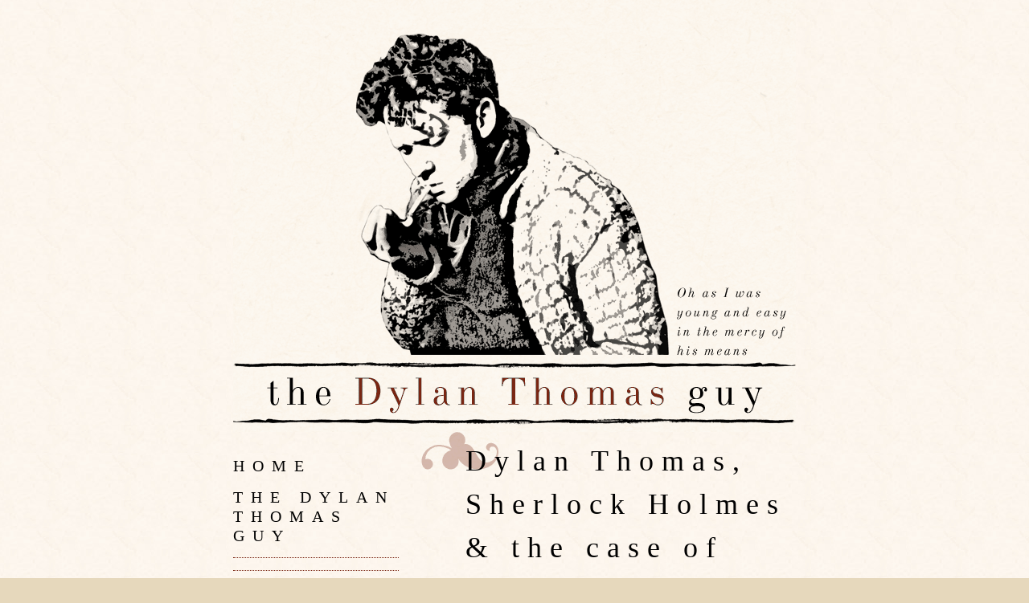

--- FILE ---
content_type: text/html; charset=UTF-8
request_url: https://www.dylans.com/dylan-thomas-sherlock-holmes-the-case-of-the-stolen-conversation/
body_size: 5959
content:
<!DOCTYPE html PUBLIC "-//W3C//DTD XHTML 1.0 Transitional//EN" "http://www.w3.org/TR/xhtml1/DTD/xhtml1-transitional.dtd">
<html xmlns="http://www.w3.org/1999/xhtml">
<head profile="http://gmpg.org/xfn/11">
<meta http-equiv="Content-Type" content="text/html; charset=UTF-8" />
<meta name="distribution" content="global" />
<meta name="robots" content="follow, all" />
<meta name="language" content="en, sv" />

<title>  Dylan Thomas, Sherlock Holmes &#038; the case of the Stolen Conversation : thedylanthomasguy</title>
<meta name="generator" content="WordPress 5.5.3" />
<!-- leave this for stats please -->

<link rel="Shortcut Icon" href="https://www.dylans.com/wp-content/themes/elements-of-seo/images/favicon.ico" type="image/x-icon" />
<link rel="alternate" type="application/rss+xml" title="RSS 2.0" href="https://www.dylans.com/feed/" />
<link rel="alternate" type="text/xml" title="RSS .92" href="https://www.dylans.com/feed/rss/" />
<link rel="alternate" type="application/atom+xml" title="Atom 0.3" href="https://www.dylans.com/feed/atom/" />
<link rel="pingback" href="https://www.dylans.com/xmlrpc.php" />
	<link rel='archives' title='October 2016' href='https://www.dylans.com/2016/10/' />
	<link rel='archives' title='April 2012' href='https://www.dylans.com/2012/04/' />
	<link rel='archives' title='March 2012' href='https://www.dylans.com/2012/03/' />
<link rel='dns-prefetch' href='//s.w.org' />
<link rel="alternate" type="application/rss+xml" title="thedylanthomasguy &raquo; Dylan Thomas, Sherlock Holmes &#038; the case of the Stolen Conversation Comments Feed" href="https://www.dylans.com/dylan-thomas-sherlock-holmes-the-case-of-the-stolen-conversation/feed/" />
		<script type="text/javascript">
			window._wpemojiSettings = {"baseUrl":"https:\/\/s.w.org\/images\/core\/emoji\/13.0.0\/72x72\/","ext":".png","svgUrl":"https:\/\/s.w.org\/images\/core\/emoji\/13.0.0\/svg\/","svgExt":".svg","source":{"concatemoji":"https:\/\/www.dylans.com\/wp-includes\/js\/wp-emoji-release.min.js?ver=5.5.3"}};
			!function(e,a,t){var r,n,o,i,p=a.createElement("canvas"),s=p.getContext&&p.getContext("2d");function c(e,t){var a=String.fromCharCode;s.clearRect(0,0,p.width,p.height),s.fillText(a.apply(this,e),0,0);var r=p.toDataURL();return s.clearRect(0,0,p.width,p.height),s.fillText(a.apply(this,t),0,0),r===p.toDataURL()}function l(e){if(!s||!s.fillText)return!1;switch(s.textBaseline="top",s.font="600 32px Arial",e){case"flag":return!c([127987,65039,8205,9895,65039],[127987,65039,8203,9895,65039])&&(!c([55356,56826,55356,56819],[55356,56826,8203,55356,56819])&&!c([55356,57332,56128,56423,56128,56418,56128,56421,56128,56430,56128,56423,56128,56447],[55356,57332,8203,56128,56423,8203,56128,56418,8203,56128,56421,8203,56128,56430,8203,56128,56423,8203,56128,56447]));case"emoji":return!c([55357,56424,8205,55356,57212],[55357,56424,8203,55356,57212])}return!1}function d(e){var t=a.createElement("script");t.src=e,t.defer=t.type="text/javascript",a.getElementsByTagName("head")[0].appendChild(t)}for(i=Array("flag","emoji"),t.supports={everything:!0,everythingExceptFlag:!0},o=0;o<i.length;o++)t.supports[i[o]]=l(i[o]),t.supports.everything=t.supports.everything&&t.supports[i[o]],"flag"!==i[o]&&(t.supports.everythingExceptFlag=t.supports.everythingExceptFlag&&t.supports[i[o]]);t.supports.everythingExceptFlag=t.supports.everythingExceptFlag&&!t.supports.flag,t.DOMReady=!1,t.readyCallback=function(){t.DOMReady=!0},t.supports.everything||(n=function(){t.readyCallback()},a.addEventListener?(a.addEventListener("DOMContentLoaded",n,!1),e.addEventListener("load",n,!1)):(e.attachEvent("onload",n),a.attachEvent("onreadystatechange",function(){"complete"===a.readyState&&t.readyCallback()})),(r=t.source||{}).concatemoji?d(r.concatemoji):r.wpemoji&&r.twemoji&&(d(r.twemoji),d(r.wpemoji)))}(window,document,window._wpemojiSettings);
		</script>
		<style type="text/css">
img.wp-smiley,
img.emoji {
	display: inline !important;
	border: none !important;
	box-shadow: none !important;
	height: 1em !important;
	width: 1em !important;
	margin: 0 .07em !important;
	vertical-align: -0.1em !important;
	background: none !important;
	padding: 0 !important;
}
</style>
	<link rel='stylesheet' id='wp-block-library-css'  href='https://www.dylans.com/wp-includes/css/dist/block-library/style.min.css?ver=5.5.3' type='text/css' media='all' />
<link rel='stylesheet' id='addtoany-css'  href='https://www.dylans.com/wp-content/plugins/add-to-any/addtoany.min.css?ver=1.15' type='text/css' media='all' />
<script type='text/javascript' src='https://www.dylans.com/wp-includes/js/jquery/jquery.js?ver=1.12.4-wp' id='jquery-core-js'></script>
<script type='text/javascript' src='https://www.dylans.com/wp-content/plugins/add-to-any/addtoany.min.js?ver=1.1' id='addtoany-js'></script>
<link rel="https://api.w.org/" href="https://www.dylans.com/wp-json/" /><link rel="alternate" type="application/json" href="https://www.dylans.com/wp-json/wp/v2/posts/536" /><link rel="EditURI" type="application/rsd+xml" title="RSD" href="https://www.dylans.com/xmlrpc.php?rsd" />
<link rel="wlwmanifest" type="application/wlwmanifest+xml" href="https://www.dylans.com/wp-includes/wlwmanifest.xml" /> 
<link rel='next' title='DYLAN THOMAS AND NELSON ALGREN – the Philosopher of Beer meets the Man with the Golden Arm' href='https://www.dylans.com/dylan-thomas-and-nelson-algren-the-philosopher-of-beer-meets-the-man-with-the-golden-arm/' />
<meta name="generator" content="WordPress 5.5.3" />
<link rel="canonical" href="https://www.dylans.com/dylan-thomas-sherlock-holmes-the-case-of-the-stolen-conversation/" />
<link rel='shortlink' href='https://www.dylans.com/?p=536' />
<link rel="alternate" type="application/json+oembed" href="https://www.dylans.com/wp-json/oembed/1.0/embed?url=https%3A%2F%2Fwww.dylans.com%2Fdylan-thomas-sherlock-holmes-the-case-of-the-stolen-conversation%2F" />
<link rel="alternate" type="text/xml+oembed" href="https://www.dylans.com/wp-json/oembed/1.0/embed?url=https%3A%2F%2Fwww.dylans.com%2Fdylan-thomas-sherlock-holmes-the-case-of-the-stolen-conversation%2F&#038;format=xml" />

<script data-cfasync="false">
window.a2a_config=window.a2a_config||{};a2a_config.callbacks=[];a2a_config.overlays=[];a2a_config.templates={};
(function(d,s,a,b){a=d.createElement(s);b=d.getElementsByTagName(s)[0];a.async=1;a.src="https://static.addtoany.com/menu/page.js";b.parentNode.insertBefore(a,b);})(document,"script");
</script>
<style type="text/css" media="screen">
<!-- @import url( https://www.dylans.com/wp-content/themes/elements-of-seo/style.css ); -->
</style>
</head>

<body>

<div id="wrap">

<div id="stripe"></div>

	

	<div id="masthead">
		<h1><a href="https://www.dylans.com">thedylanthomasguy</a></h1>
		<h3>Just another WordPress site</h3>
	</div>

	<div id="banner" onclick="location.href='https://www.dylans.com';" style="cursor: pointer;"></div>
	
<div id="nav">
		<ul>
			<!--<li><a href="https://www.dylans.com">Home</a></li>-->
			<li class="page_item page-item-2 page_item_has_children"><a href="https://www.dylans.com/">Home</a></li>
<li class="page_item page-item-7"><a href="https://www.dylans.com/about/">About</a></li>
<li class="page_item page-item-19"><a href="https://www.dylans.com/contact/">How to Find Us</a></li>
<li class="page_item page-item-36 page_item_has_children"><a href="https://www.dylans.com/prints-and-pictures/">prints and pictures</a></li>
		</ul>
	</div>



<div id="content">

<div id="contentleft">
		<h1><a href="https://www.dylans.com/dylan-thomas-sherlock-holmes-the-case-of-the-stolen-conversation/" rel="bookmark">Dylan Thomas, Sherlock Holmes &#038; the case of the Stolen Conversation</a></h1>
	
	<p class="date"><b>Posted on</b> | March 7, 2012 | <a href="https://www.dylans.com/dylan-thomas-sherlock-holmes-the-case-of-the-stolen-conversation/#comments">1 Comment</a></p>
	
	  
	<h2>Dylan Thomas, Sherlock Holmes &amp; the case of the Stolen Conversation</h2>
<p>A STARTLING CASE OF WORD-THEFT HAS JUST COME TO LIGHT FEATURING some of the words of Arthur Conan Doyle.  As you would expect Holmes is on the case and a suspect has already been identified – none other than Welsh wordsmith DYLAN THOMAS!</p>
<p>Thomas has previous &#8211; in 1927 the young teenager sent the <strong>Western Mail </strong>– the National newspaper of Wales &#8211; a poem <strong>His Requiem</strong><em></em><strong><em> &#8211;</em></strong> which he had cribbed from the <strong><em> </em>Boy’s Own Paper </strong>where it had been published four years earlier. The Western Mail subsequently published the poem under his own name in the <em>Wales Day by Day</em> column.  In one of his autobiographical short stories,<strong> THE FIGHT</strong>, first published in <strong>Portrait of the Artist as a Young Dog</strong> [1940] Dylan alludes to his subterfuge and offers a  kind of confession;</p>
<p><em>       A poem I had had printed in the Western Mail was pasted on the mirror to make me blush,</em><em>  but the shame of the poem had  died. </em><em> Across the poem I had written  with a stolen quill and  i</em><em>n flourishes: ‘Homer Nods’</em>.</p>
<p>It was some 40 years later that the theft came to light when his friend Daniel Jones included the poem in his new edition of Thomas’ <strong>Poems </strong>[Dent 1971]<strong>. </strong>The daughter of the true author – Lilian Gard, happened to spot  her mother’s work and  exposed the theft in the national  press and Daniel Jones was  forced to remove the poem from subsequent printings.</p>
<p>In the current case it appears that even as a mature writer Thomas was not averse to a little literary ‘borrowing’.  In a recent   book &#8211; <strong>THE FIRST XV</strong> <em>a selection of the best rugby writing</em> [PARTHIAN 2011] the editors include an extract from Dylan’s 1953 T V  script  <strong>A Story</strong> ,<strong><em> </em></strong>which describes in humorous detail a boozy charabanc pub crawl by a group of West Walian village menfolk. In one pub they encounter a local braggart:</p>
<p>They stopped at the Hermit’s Nest for a rum to keep out the cold. ‘I played for Aberavon in 1898’</p>
<p>said a stranger to Enoch Davies.</p>
<p>‘Liar,’ said Enoch Davies</p>
<p>‘I can show you photos,’ said the stranger</p>
<p>‘Forged,’ said Enoch Davies</p>
<p>‘And I’ll show you my cap at home.’</p>
<p>‘Stolen.’</p>
<p>‘I got friends to prove it,’ the stranger said in a fury</p>
<p>‘Bribed ‘, said Enoch Davies.</p>
<p>&nbsp;</p>
<p>It is this passage that  appears remarkably close to this from Conan Doyle’s early Sherlock Holmes story</p>
<p><strong>A  SCANDAL IN BOHEMIA:</strong>…</p>
<p>‘Then I fail to follow your Majesty. If this young person should produce her letters for blackmailing or other purposes, how is she to prove their authenticity?’</p>
<p>‘There is the writing.’</p>
<p>Pooh, pooh! Forgery.’</p>
<p>‘My private notepaper.’</p>
<p>‘Stolen.’</p>
<p>‘My own seal.’</p>
<p>‘Imitated.’</p>
<p>My photograph.’</p>
<p>‘Bought’</p>
<p>&nbsp;</p>
<p>Should we just dismiss this with a shrug that ‘imitation is the sincerest form of flattery’ or do we remember T.S. Eliot’s adage &#8211;</p>
<h2><strong><em>     Immature poets imitate:</em></strong></h2>
<h2><strong><em>     mature poets steal</em></strong></h2>
<p>&nbsp;</p>
<p><strong>*</strong>I must thank Kerith Trick,  the son of Bert Trick, Swansea&#8217;s communist grocer and  Dylan Thomas&#8217;s influential friend and political mentor. It was Kerith who  first alerted me to this theft. It is also worth noting that once while visiting with Bert, Dylan heard his daughter Pamela ask him &#8216;What colour is glory&#8217;. The question so intrigued and beguiled Thomas that he later used it in his note books poems and finally it appears in <strong>&#8216;My World is a Pyramid</strong>&#8216; ,the penultimate poem in Dylan&#8217;s first collection <strong>18 Poems</strong> [1934]</p>
<p>Who blows death&#8217;s feather? What glory is colour?</p>
<p>I blow the stammel feather in the vein.</p>
<div class="addtoany_share_save_container addtoany_content addtoany_content_bottom"><div class="a2a_kit a2a_kit_size_32 addtoany_list" data-a2a-url="https://www.dylans.com/dylan-thomas-sherlock-holmes-the-case-of-the-stolen-conversation/" data-a2a-title="Dylan Thomas, Sherlock Holmes &amp; the case of the Stolen Conversation"><a class="a2a_button_facebook" href="https://www.addtoany.com/add_to/facebook?linkurl=https%3A%2F%2Fwww.dylans.com%2Fdylan-thomas-sherlock-holmes-the-case-of-the-stolen-conversation%2F&amp;linkname=Dylan%20Thomas%2C%20Sherlock%20Holmes%20%26%20the%20case%20of%20the%20Stolen%20Conversation" title="Facebook" rel="nofollow noopener" target="_blank"></a><a class="a2a_button_twitter" href="https://www.addtoany.com/add_to/twitter?linkurl=https%3A%2F%2Fwww.dylans.com%2Fdylan-thomas-sherlock-holmes-the-case-of-the-stolen-conversation%2F&amp;linkname=Dylan%20Thomas%2C%20Sherlock%20Holmes%20%26%20the%20case%20of%20the%20Stolen%20Conversation" title="Twitter" rel="nofollow noopener" target="_blank"></a><a class="a2a_button_email" href="https://www.addtoany.com/add_to/email?linkurl=https%3A%2F%2Fwww.dylans.com%2Fdylan-thomas-sherlock-holmes-the-case-of-the-stolen-conversation%2F&amp;linkname=Dylan%20Thomas%2C%20Sherlock%20Holmes%20%26%20the%20case%20of%20the%20Stolen%20Conversation" title="Email" rel="nofollow noopener" target="_blank"></a><a class="a2a_dd addtoany_share_save addtoany_share" href="https://www.addtoany.com/share"></a></div></div><div style="clear:both;"></div>
	
	<div class="bt-links"><strong>Category:</strong> <a href="https://www.dylans.com/category/uncategorized/" rel="category tag">Uncategorized</a><br />
	</div>
	
	<!--
	<rdf:RDF xmlns:rdf="http://www.w3.org/1999/02/22-rdf-syntax-ns#"
			xmlns:dc="http://purl.org/dc/elements/1.1/"
			xmlns:trackback="http://madskills.com/public/xml/rss/module/trackback/">
		<rdf:Description rdf:about="https://www.dylans.com/dylan-thomas-sherlock-holmes-the-case-of-the-stolen-conversation/"
    dc:identifier="https://www.dylans.com/dylan-thomas-sherlock-holmes-the-case-of-the-stolen-conversation/"
    dc:title="Dylan Thomas, Sherlock Holmes &#038; the case of the Stolen Conversation"
    trackback:ping="https://www.dylans.com/dylan-thomas-sherlock-holmes-the-case-of-the-stolen-conversation/trackback/" />
</rdf:RDF>	-->
	
	<h3>Comments</h3>
	
<!-- You can start editing here. -->

<div id="commentblock">
	<p id="comments">One Response to &#8220;Dylan Thomas, Sherlock Holmes &#038; the case of the Stolen Conversation&#8221;</p>

	<ol class="commentlist">

	
		<li class="alt" id="comment-2">
			<img alt='' src='https://secure.gravatar.com/avatar/46c242d2b03e90d09a85633b240bc047?s=50&#038;d=mm&#038;r=g' srcset='https://secure.gravatar.com/avatar/46c242d2b03e90d09a85633b240bc047?s=100&#038;d=mm&#038;r=g 2x' class='avatar avatar-50 photo' height='50' width='50' loading='lazy'/>					<span class="auth-name"><a href='http://www.booktryst.com' rel='external nofollow ugc' class='url'>Stephen J. Gertz</a></span><br />
					<span class="auth-time">					March 8th, 2012 @ 1:24 am 		
					<div class="commenttext">
					<p>Off to a great start, Jeff. Looking forward to many more. All best, Steve</p>
					</div>
					
			
		</li>

	
	
	</ol>

 


<p id="respond">Leave a Reply</p>


<form action="https://www.dylans.com/wp-comments-post.php" method="post" id="commentform">


<p><label for="author">Name (required)</label><br />
<input type="text" name="author" id="author" value="" size="48" tabindex="1" /></p>

<p><label for="email">Email Address(required)</label><br />
<input type="text" name="email" id="email" value="" size="48" tabindex="2" /></p>

<p><label for="url">Website</label><br />
<input type="text" name="url" id="url" value="" size="48" tabindex="3" /></p>


<!--<p><small><strong>XHTML:</strong> You can use these tags: &lt;a href=&quot;&quot; title=&quot;&quot;&gt; &lt;abbr title=&quot;&quot;&gt; &lt;acronym title=&quot;&quot;&gt; &lt;b&gt; &lt;blockquote cite=&quot;&quot;&gt; &lt;cite&gt; &lt;code&gt; &lt;del datetime=&quot;&quot;&gt; &lt;em&gt; &lt;i&gt; &lt;q cite=&quot;&quot;&gt; &lt;s&gt; &lt;strike&gt; &lt;strong&gt; </small></p>-->

<p><label for="url">Comments</label><br />
<textarea name="comment" id="comment" cols="47" rows="10" tabindex="4"></textarea></p>

<p><input name="submit" type="submit" id="submit" tabindex="5" value="Submit Comment" />
<input type="hidden" name="comment_post_ID" value="536" /></p>

<p style="display: none;"><input type="hidden" id="akismet_comment_nonce" name="akismet_comment_nonce" value="03e0b9e25c" /></p><p style="display: none;"><input type="hidden" id="ak_js" name="ak_js" value="204"/></p>
</form>
</div>


	
	
	</div>



<!-- begin r_sidebar -->

	<div id="r_sidebar">

	<li id="pages-2" class="widget widget_pages"><h2 class="widgettitle">Pages</h2>

			<ul>
				<li class="page_item page-item-2 page_item_has_children"><a href="https://www.dylans.com/">Home</a>
<ul class='children'>
	<li class="page_item page-item-9"><a href="https://www.dylans.com/sample-page/the-dylan-thomas-guy/">The Dylan Thomas Guy</a></li>
</ul>
</li>
<li class="page_item page-item-7"><a href="https://www.dylans.com/about/">About</a></li>
<li class="page_item page-item-19"><a href="https://www.dylans.com/contact/">How to Find Us</a></li>
<li class="page_item page-item-36 page_item_has_children"><a href="https://www.dylans.com/prints-and-pictures/">prints and pictures</a>
<ul class='children'>
	<li class="page_item page-item-16 page_item_has_children"><a href="https://www.dylans.com/prints-and-pictures/books/">Books</a>
	<ul class='children'>
		<li class="page_item page-item-670"><a href="https://www.dylans.com/prints-and-pictures/books/recent-welsh-book-list-r-s-thomas-gregynogs-and-more/">recent welsh book-list &#8211; R. S. THOMAS, GREGYNOGS AND MORE</a></li>
		<li class="page_item page-item-21 page_item_has_children current_page_parent"><a href="https://www.dylans.com/prints-and-pictures/books/blog/">BLOGS 2</a>
		<ul class='children'>
			<li class="page_item page-item-676"><a href="https://www.dylans.com/prints-and-pictures/books/blog/nora-summers-artist-and-photographer/">NORA SUMMERS artist</a></li>
			<li class="page_item page-item-727"><a href="https://www.dylans.com/prints-and-pictures/books/blog/dylans-mobile-bookstore/">DYLANS MOBILE BOOKSTORE</a></li>
		</ul>
</li>
	</ul>
</li>
</ul>
</li>
			</ul>

			</li>

			
</div>

<!-- end r_sidebar -->
</div>

<div style="clear:both;"></div>


<!-- The main column ends  -->

</div>
<!-- end wrap -->



<!-- begin footer -->

<div style="clear:both;"></div>
<div style="clear:both;"></div>


<div id="footer">
	<p>All content Copyright © Jeff Towns 2012 unless otherwise stated. Site design by <a href="http://www.carolineduffy.co.uk">Caroline Duffy</a> based on the Elements of SEO theme - **</p>
</div>


<script type='text/javascript' src='https://www.dylans.com/wp-includes/js/wp-embed.min.js?ver=5.5.3' id='wp-embed-js'></script>
<script async="async" type='text/javascript' src='https://www.dylans.com/wp-content/plugins/akismet/_inc/form.js?ver=4.1.7' id='akismet-form-js'></script>

</body>
</html>

--- FILE ---
content_type: text/css
request_url: https://www.dylans.com/wp-content/themes/elements-of-seo/style.css
body_size: 3114
content:
/*
Theme Name: Elements of SEO
Theme URL: http://www.alibiproductions.com/html/elements-of-seo.html
Description: Elements of SEO is a simple, 3-column Widget-ready theme created for Wordpress.
Author: Drew Stauffer
Author URI: http://www.alibiproductions.com
Version: 1.2
Tags: white, green, gray, three columns, custom headers, widgets, gravatar, fixed width, easy customization, valid XHTML, valid CSS
	
The CSS, XHTML and design is released under GPL:
http://www.opensource.org/licenses/gpl-license.php
*/

body,div,dl,dt,dd,ul,ol,li,h1,h2,h3,h4,h5,h6,pre,form,fieldset,input,p,blockquote,th,td,html,label,table,tr,td {margin:0;padding:0;}
table{border-collapse:collapse;border-spacing:0;}
fieldset,img,a img,:link img,:visited img {border:0;}
address,caption,cite,code,dfn,th,var {font-style:normal;font-weight:normal;}
ul {list-style:none;}
caption,th {text-align:left;}
h1,h2,h3,h4,h5,h6 {font-size:100%;}
q:before,q:after {content:'';}

html {
       overflow-y: scroll;
}

@font-face{
font-family: 'MuseoSlab_300Italic';
src: url( 'http://fnt.webink.com/wfs/?drawer=DCF182EE-CFBA-4730-B2C8-AFF392A58880&font=65ACBD35-AB60-5B70-5FD6-EBA3BAC52B47');
font-weight:normal;font-style:normal;
}

@font-face{
font-family: 'MuseoSlab_300';
src: url( 'http://fnt.webink.com/wfs/?drawer=DCF182EE-CFBA-4730-B2C8-AFF392A58880&font=8FD91968-9669-1F3F-C3C7-9CEE3760E9D7');
font-weight:normal;font-style:normal;
}

@font-face{
font-family: 'NewStandard_Italic';
src: url( 'http://fnt.webink.com/wfs/?drawer=DCF182EE-CFBA-4730-B2C8-AFF392A58880&font=300806CD-6891-4535-4A1C-C1B55C3B6A00');
font-weight:normal;font-style:normal;
}

@font-face{
font-family: 'MuseoSlab_700';
src: url( 'http://fnt.webink.com/wfs/?drawer=DCF182EE-CFBA-4730-B2C8-AFF392A58880&font=6C241EC1-D4A9-6A75-BBA2-54A368143FD0');
font-weight:normal;font-style:normal;
}

@font-face{
font-family: 'NewStandard_Regular';
src: url( 'http://fnt.webink.com/wfs/?drawer=DCF182EE-CFBA-4730-B2C8-AFF392A58880&font=BC9DD59C-6EC9-3849-4185-D0CD7A06A67E');
font-weight:normal;font-style:normal;
}






b {
	font-weight:normal;
	font-style: normal;
	font-family: 'MuseoSlab_700';
}

i, em {
	font-weight:normal;
	font-style: normal;
	font-family: 'MuseoSlab_300Italic';
}



body {
	background: #e6d8bc url("images/dyl_bkg.gif") repeat;
	text-align:center;
	line-height: 150%;
	font-size: 16px;
	font-family: 'MuseoSlab_300';
	margin: 0px auto 0px;
	padding: 0px;
	letter-spacing: 2px;
	}
	
	
#wrap {
	width: 700px;
	text-align: left;
	margin: 0px auto 0px;
	padding: 0px;
	}


	
/************************************************
*	Hyperlinks									*
************************************************/

a:link,a:visited	{ color:#000; text-decoration:none; outline:none; border-bottom: 1px dotted #000;}
a:hover,a:active	{ color:#782411; text-decoration:none; outline:none; border-bottom: 1px dotted #782411;}
	


/************************************************
*	Masthead 					     		    * 
************************************************/

#masthead { width: 700px; /*height: 538px; background: url('images/dylanheader.gif') no-repeat;*/ /* uncomment the height and background declarations here if you intend to use a graphic in the header instead of the h1 */ }

	/* #masthead a { display: block; width: 770px; height: 100px; } */ /* uncomment this line if you use a graphic in the header - make sure the height of your header graphic is equal to the height declared in this line of code! */

#masthead h1 { font-family: Georgia, "Times New Roman", Times, serif; font-size: 25px; font-weight: normal; padding: 0em 0 0.2em 0; display: none;}

#masthead h3 { font-family: Georgia, "Times New Roman", Times, serif; margin: 0 0 0.75em 0; font-weight: normal; font-size: 14px; text-transform: none; color: #888; display: none; }

#masthead a:link, #masthead a:visited	{ color:#414F59; text-decoration:none; }
#masthead a:hover, #masthead a:active	{ color:#444; text-decoration:underline;}


#banner
	{
	background-image: url("images/dylanheader.gif");
	background-repeat: no-repeat;
	background-position: center;
	height:538px;
	padding-top: 0px;
	}

#banner1 {
	background-image: url("images/dylanheader.gif");
	background-repeat: no-repeat;
	background-position: center;
	height:538px;
	padding-top: 0px;
	}

#banner2 {
	background-image: url("images/dylanheader.gif");
	background-repeat: no-repeat;
	background-position: center;
	height:538px;
	padding-top: 0px;
	}

/************************************************
*	Navbar  									*
************************************************/
#nav {
	text-align: center;
	margin: 0px auto 30px;
	padding: 0px;
	display: none;
}

#nav ul {
	margin: 5px 0px 0px 0px;
	padding: 0px;
	font-family: Verdana;
	font-size: 20px;
	}

#nav li {
	display: inline;
	padding:0 5px 0 10px;
	}

#nav a:link, #nav a:visited	{ color:#3b94b5; text-decoration:none; }
#nav a:hover, #nav a:active
{ 	color:#3b94b5;
	text-decoration: none;
	background-image: url(images/borderlineh.gif);
	background-repeat: repeat-x;
	background-position: bottom; 
	padding-bottom: 5px;
	}


/************************************************
*	Content 					     		    * 
************************************************/

#content {
	width: 700px;
	margin: 0px auto 0px;
	padding: 0px 0px 0 0px;
	}

#content p{
	padding: 0px 0px 20px 0px;
	margin: 0 0px 0 0px;
	line-height: 150%;
	}
	
#content h1 {
	color: #000;
	font-size: 36px;
	font-weight: normal;
	line-height: 150%;
	margin: 0px 0px 0px 0px;
	padding: 9px 0px 0px 55px;
	font-family: 'NewStandard_Regular';
	letter-spacing: 10px;
	background-image: url("images/leaf.gif");
	background-repeat: no-repeat;
	border-bottom: 0px;
	}

#contentleft .single {
	color: #000;
	font-size: 36px;
	font-weight: normal;
	line-height: 150%;
	margin: 0px 0px 0px 0px;
	padding: 9px 0px 0px 55px;
	font-family: 'NewStandard_Regular';
	letter-spacing: 10px;
	background-image: url("images/leaf.gif");
	background-repeat: no-repeat;
	border-bottom: 0px;
	}
	
#content h1 a  {
	color: #000;
	text-decoration: none;
	border-bottom: 0px;
	}

#content h1 a:hover {
	color: #000;
	text-decoration: none;
	}
	
#content h2 {
	color: #782411;
	font-size: 24px;
	font-family: 'NewStandard_Regular';
	font-style: normal;
	font-weight: normal;
	line-height: 140%;
	letter-spacing: 5px;
	padding: 0px 0px 7px 0px;
	margin: 12px 0px 0px 0px;
	}
	
#content h3 {
	color: #000;
	font-size: 20px;
	font-family: 'NewStandard_Regular';
	line-height: 140%;
	letter-spacing: 5px;
	font-style: normal;
	font-weight: normal;
	padding: 0px 0px 5px 0px;
	margin: 0px 0px 0px 0px;
	}

#content h3 a {
	text-decoration: underline;
	}



#content h4, h5, h6 {
	color: #000;
	font-size: 16px;
	font-family: 'MuseoSlab_700';
	line-height: 150%;
	letter-spacing: 2px;
	font-style: normal;
	font-weight: normal;
	padding: 0px 0px 5px 0px;
	margin: 0px 0px 0px 0px;
	}
	
#content img.wp-smiley {
	float: none;
	border: none;
	padding: 0px;
	margin: 0px;
	}

#content img.wp-wink {
	float: none;
	border: none;
	padding: 0px;
	margin: 0px;
	}
	
#contentleft {
	float: right;
	width: 466px;
	margin: 0px 0px 0px 28px;
	padding: 0px 0px 20px 0px;
	}
	
#contentleft ol{
	margin: 0px 0px 25px 0px;
	padding: 0px 0px 0px 25px;
	}
	
#contentleft ol li{
	margin: 0px 0px 0px 0px;
	padding: 10px 0px 0px 10px;
	font-family: 'NewStandard_Regular';
	letter-spacing: 2px;
	}
	
#contentleft ul{
	margin: 0px 0px 25px 0px;
	padding: 0px 0px 0px 0px;
	}
	
#contentleft ul li{
	font-family: 'NewStandard_Regular';
	letter-spacing: 2px;
	background:transparent url("images/bullet.gif") -0px 15px no-repeat; /* 0px = horizontal position for left, 6px = vertical position from top */
	margin: 0px 0px 0px 0px;
	padding: 10px 0px 0px 35px;
	}
	


#content img{
	border: 1px solid #fff;
	margin: 10px 10px 10px 0px;
	}

#content img alignleft {
	float: left;
	margin: 10px 20px 10px 0px;
}
	
blockquote{
	margin: 20px 0px 20px 40px;
	padding: 0px 0px 0px 0px;
	border-top: 0pt dotted #fff;
	border-bottom: 0pt dotted #fff;
	}
	
#content blockquote p{
	font-family: 'NewStandard_Italic';
	text-align: left;
	color:#000;
	margin: 0px 20px 0px 0px;
	padding: 0px 0px 5px 0px;
	font-size: 12px;
	letter-spacing: 5px
	line-height: 125%;
	}

#content blockquote i{
	font-family: 'NewStandard_Regular';
	}

#date {
	margin: 0px 0 5px 0px;
	}

.date {
	color:#000;
	font-family: 'NewStandard_Regular';
	}

.bt-links {
	background: #fff;
	border: 1px dotted #782411;
	margin:0px 0px 30px 0px;
	padding:10px 10px 10px 10px;
	font-family: 'NewStandard_Regular';
	font-size: 14px;
}
/************************************************
*	Left Sidebar 					     	    * 
************************************************/

#l_sidebar {
	float: left;
	background-color: #e6d8bc;
	width: 150px;
	margin: 0px 0px 10px 0px;
	padding: 0px 0px 10px 10px;
	font: 14px "Palatino Linotype", "Book Antiqua", Palatino, serif; 
	}

#l_sidebar h2 {
	color: #9e8b91;
	font-size: 18px;
	font-style: italic;
	font-weight: normal;
	padding: 0px 0px 5px 0px;
	margin: 10px 0px 0px 0px;
	font-family: "Palatino Linotype", "Book Antiqua", Palatino, serif;
	}
	
#l_sidebar ul {
	list-style: none;
	margin: 0px;
	padding-left: 0px;
	}


#l_sidebar ul li {
	background:transparent url("images/bullet.gif") 0px 2px no-repeat; /* 0px = horizontal position for left, 6px = vertical position from top */
	display: block;
	padding: 4px 0px 4px 25px;
	margin-bottom: 0px;
	}

#l_sidebar a:link, #l_sidebar a:visited	{ color:#444; text-decoration:none; outline:none; }
#l_sidebar a:hover, #l_sidebar a:active	{ color:#444; text-decoration:underline; outline:none; }
	

#l_sidebar p{
	padding: 3px 0px 0px 0px;
	margin: 0px;
	line-height: 20px;
	}


#l_sidebar li {list-style: none; }	
/************************************************
*	Right Sidebar 					     	    * 
************************************************/
	
#r_sidebar {
	float: left;
	width: 206px;
	margin: 15px 0px 20px 0px;
	padding: 0px 0px 0px 0px;
	font-family: 'NewStandard_Regular';
	font-size:20px;
	text-transform: uppercase;
	letter-spacing: 10px;
	}

#r_sidebar img {
	border: 0;
	margin: 0;
	}

#r_sidebar h2 {
	color: #3b94b5;
	font-size: 18px;
	font-style: normal;
	font-weight: normal;
	padding: 0px 0px 5px 0px;
	margin: 25px 0px 0px 0px;
	font-family: 'NewStandard_Regular';
	color: #000;
	}

#r_sidebar h2 a:link, #r_sidebar h2 a:visited	{ color:#000; text-decoration:none; outline:none; }
#r_sidebar h2 a:hover, #r_sidebar h2 a:active	{ color:#782411; text-decoration:none; outline:none; }

#r_sidebar ul {
	list-style: none;
	margin: 0px;
	padding: 0px;
	}
	

#r_sidebar ul li {
	display: block;
	padding: 15px 0 15px 0;
	border-bottom: dotted 1px #782411;
	}

#r_sidebar img {
	margin-right: 50px;
	}


#feed {
	background:  url("images/rss.gif") 183px 0px no-repeat; /* 0px = horizontal position for left, 6px = vertical position from top */
	padding: 4px 0px 4px 10px;
}

#r_sidebar a:link, #r_sidebar a:visited	{ color:#000; text-decoration:none; outline:none; border-bottom: none;}
#r_sidebar a:hover, #r_sidebar a:active	{ color:#782411; text-decoration:none; outline:none; border-bottom: none;}
	
	
#r_sidebar p{
	padding: 3px 0px 0px 0px;
	margin: 0px;
	line-height: 24px;
	}

#r_sidebar li {list-style: none; }	

/************************************************
*	Footer  									*
************************************************/

#footer {
	width: 700px;
	height: 60px;
	margin: 0px auto 0px;
	text-align: center;
	position: relative;
	font: 9px 'NewStandard_Italic';
	}
	
#footer p {
	color: #782411;
	margin:0px 0px 15px 0px;
	padding: 20px 0 20px 0;
	}

#footer a:link, #footer a:visited { color:#000; }
#footer a:hover, #footer a:active { color:#782411; }



/************************************************
*	Search Form									*
************************************************/

#searchdiv {
	margin: 0px;
	padding: 0px;
	}
	
#searchform {
	margin: 0 0px 0 0;
	padding: 0px;
	overflow: hidden;
	}
	
#s {
	color: #000;
	background-color: #fff;
	font-size: 11px;
	padding: 4px;
	margin: 4px 0px 0px 0px;
	
	}
	
#sbutt {
	background-color: #fff;
	color: #000;
	font-size: 11px;
	font-family: 'NewStandard_Regular';
	padding: 1px;
	margin: 0px 0px 10px 5px;
	cursor:pointer;
	}
	
/************************************************
*	Comments									*
************************************************/
	

#commentblock {
	text-align: left;
	color: #000;
	padding: 10px 10px 10px 10px;
	margin: 10px 0px 0px 0px;
	background: #fff;
	border: 1px dotted #782411;
	}
	
#commentblock ol{
	margin: 0px 0px 0px 20px;
	padding: 0px 0px 10px 0px;
	font-family: 'NewStandard_Regular';
	}
	
.commentdate {
	font-size: 12px;
	padding: 0px 0 20px 0px;
	}
	
#commentlist li p{
	margin-bottom: 8px;
	line-height: 20px;
	padding: 0 0 0 20px;
	}

.commentname {
	color: #782411;
	margin: 0px;
	padding: 0px;
	}

.commentinfo{
	clear: both;
	margin: 0px 0px 0px 0px;
	}

.commenttext {
	margin: 25px 0px 20px 0px;
	padding: 20px 20px 20px 0px;
	background: #fff;
	border:1px 0 1px 0 dotted #666;
	font-style:normal;
	font-size: 14px;
	line-height: 150%;
	color: #782411;
	}


.commenttext-admin {
	clear: both;
	margin: 10px 0px 10px 0px;
	padding: 10px 10px 5px 10px;
	background: #fff url("images/comment.gif") no-repeat top;
	}

#commentsformheader{
	padding: 20px 0 0 0px;
	}

#commentsform{
	text-align: center;
	margin: 0px auto 0px;
	padding: 0px;
	}

#commentsform form{
	text-align: center;
	margin: 0px auto 0px;
	}

#commentsform p{
	margin: 0px;
	}

#commentsform form textarea{
	width: 99%;
	}
	
p.comments_link  img{
	margin: 0px;
	padding: 0px;
	border-top-style: none;
	border-right-style: none;
	border-bottom-style: none;
	border-left-style: none;
	}

img.avatar {float:left; margin: 0px;}

.awaiting { color: #666; }

.auth-name { font-family: 'NewStandard_Regular'; font-size: 14px; color:#782411; font-style: normal;}

.auth-time { font-size: 12px; color:#782411; font-family: 'NewStandard_Regular';}

#comments, #respond { font-size: 14px; font-family: 'NewStandard_Regular'; color: #782411;}


/************************************************
*	Wordpress Suggestions						*
************************************************/
.aligncenter {
	display: block;
	margin-left: auto;
	margin-right: auto;
}

.alignleft {
	float: left;
	margin-right: 40px;
}


.alignright {
	float: right;
	margin-left: 40px;
	
}


.wp-caption {
	text-align: center;
	font-size: 14px;
	font-style: normal;
	padding: 8px 0 0 0px;
	font-family: 'Journal_Italic';
	color: #323232;
}

.wp-caption img {
	border: 10px solid #fff;
}


.wp-caption-dd {
	font-size: 14px;
	line-height: 17px;

}

.widget_pages h2
{display:none;} 
